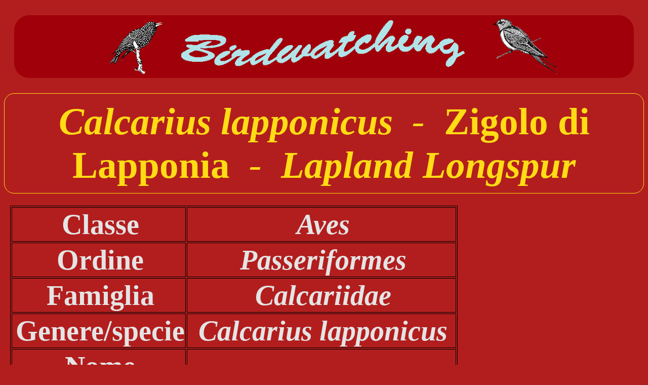

--- FILE ---
content_type: text/html
request_url: https://www.preboggion.it/Bird_SP_Calcarius_lapponicus-Zigolo_di_Lapponia.htm
body_size: 1233
content:
<!doctype html>

<html lang="it"> 

<head>

<title>Calcarius lapponicus - Zigolo di Lapponia - Lapland Longspur</title>

<meta name="Keywords" content="birdwatching, aves, passeriformi, passeriformes, calcarius, lapponicus, zigolo, lapponia, lapland, longspur">
<meta name="description" content="Calcarius lapponicus: Zigolo di Lapponia; Lapland Longspur:  Fotografia naturalistica con identificazione scientifica binomia (Genere/specie), corredata di nome italiano ed inglese, se presenti">

<meta content="text/html; charset=UTF-8" http-equiv="Content-Type">
 <meta name="robots" content="index,follow">
<link href="_themes/prebo/preb1011.css" rel="stylesheet" type="text/css">
<link rel="icon" href="images/favicon.ico" type="image/ico" > 

</head>

<body>

<p class="style-tab">
<img alt="" width="80%" src="images/Birdwatching-3.gif">
</p>

<h1 class="style-TAB-Intest">  	<em>Calcarius lapponicus&nbsp; -&nbsp; </em>Zigolo di Lapponia<em> &nbsp;-&nbsp; Lapland Longspur</em>
</h1>

<!-- Tabella  ___________________________________________________  -->

<table  class="style-TABa0" >
			<tr>
				<td class="style-TABa1" style="width: 30%">
				<h2 class="style-TABa3">Classe</h2>
				</td>
				<td class="style-TABa2" style="width: 70%">
				<h2 class="style-TABa3"><em>Aves</em></h2>
				</td>
	</tr>
			<tr>
				<td class="style-TABa1" style="width: 30%">
				<h2 class="style-TABa3">Ordine</h2>
				</td>
				<td class="style-TABa2" style="width: 70%">
				<h2 class="style-TABa3"><em>Passeriformes</em></h2>
				</td>
	</tr>
			<tr>
				<td class="style-TABa1" style="width: 30%;">

				<h2 class="style-TABa3">Famiglia</h2>
				</td>
				<td class="style-TABa2" style="width: 70%; ">
				<h2 class="style-TABa3"><em>Calcariidae</em></h2>
				</td>
	</tr>
			<tr>
				<td class="style-TABa1" style="width: 30%">
				<h2 class="style-TABa3">Genere/specie</h2>
				</td>
				<td class="style-TABa2" style="width: 70%">
				<h2 class="style-TABa3"><em>Calcarius lapponicus</em></h2>
				</td>
			</tr>
			<tr>
				<td class="style-TABa1" style="width: 30%">
				<h2 class="style-TABa3">Nome comune</h2>
				</td>
				<td class="style-TABa2" style="width: 70%" >
				<h2 class="style-TABa3"><em>Zigolo di Lapponia</em></h2>
				</td>
	</tr>
			<tr>
				<td class="style-TABa1" style="width: 30%" >
				<h2 class="style-TABa3">English name </h2>
				</td>
				<td class="style-TABa2" style="width: 70%" >
				<h2 class="style-TABa3"><em>Lapland Longspur</em></h2>
				</td>
	</tr>
			<tr>
				<td class="style-TABa1" style="width: 30%" >
				<h2 class="style-TABa3">Nome genovese</h2>
				</td>
				<td class="style-TABa2" style="width: 70%" >
				<h2 class="style-TABa3"><em>--</em></h2>
				</td>
	</tr>

</table>
<hr>
<!-- Fine Tabella  ___________________________________________________  -->

<h3><em>Calcarius lapponicus</em>:&nbsp;  Zigolo di Lapponia (maschio)&nbsp;-&nbsp; Lapland Longspur (male)</h3>
<p>
<img alt="Calcarius lapponicus - Zigolo di Lapponia - Lapland Longspur" src="images/Uccelli/Zigolo_Lapponia-Calcarius_lapponicus_DX_9127.jpg" width="98%"></p>
<p>
<img alt="Calcarius lapponicus - Zigolo di Lapponia - Lapland Longspur" src="images/Uccelli/Zigolo_Lapponia-Calcarius_lapponicus_DX_9133.jpg" width="98%"></p>
<p>
<img alt="Calcarius lapponicus - Zigolo di Lapponia - Lapland Longspur" src="images/Uccelli/Zigolo_Lapponia-Calcarius_lapponicus_DX_9130.jpg" width="98%"></p>
<p>
<img alt="Calcarius lapponicus - Zigolo di Lapponia - Lapland Longspur" src="images/Uccelli/Zigolo_Lapponia-Calcarius_lapponicus_DX_8365.jpg" width="98%"></p>
<p>
<img alt="Calcarius lapponicus - Zigolo di Lapponia - Lapland Longspur" src="images/Uccelli/Zigolo_Lapponia-Calcarius_lapponicus_DX_8684.jpg" width="98%"></p>
<p>
<img alt="Calcarius lapponicus - Zigolo di Lapponia - Lapland Longspur" src="images/Uccelli/Zigolo_Lapponia-Calcarius_lapponicus_DX_6909.jpg" width="98%"></p>
<p>
<img alt="Calcarius lapponicus - Zigolo di Lapponia - Lapland Longspur" src="images/Uccelli/Zigolo_Lapponia-Calcarius_lapponicus-M_G4A2687.jpg" width="98%"></p>
<p>
<img alt="Calcarius lapponicus - Zigolo di Lapponia - Lapland Longspur" src="images/Uccelli/Zigolo_Lapponia-Calcarius_lapponicus-M_G4A2694.jpg" width="98%"></p>

<!--  __________________________________________________________________________________________  -->
<hr>
<h3><em>Calcarius lapponicus</em>:&nbsp;  Zigolo di Lapponia (femmina)&nbsp;-&nbsp; Lapland Longspur (female)</h3>
<p>
<img alt="Calcarius lapponicus - Zigolo di Lapponia - Lapland Longspur" src="images/Uccelli/Zigolo_Lapponia-Calcarius_lapponicus-F_DX_8338.jpg" width="98%"></p>
<p>
<img alt="Calcarius lapponicus - Zigolo di Lapponia - Lapland Longspur" src="images/Uccelli/Zigolo_Lapponia-Calcarius_lapponicus-F_G4A2640.jpg" width="98%"></p>
<p>
<img alt="Calcarius lapponicus - Zigolo di Lapponia - Lapland Longspur" src="images/Uccelli/Zigolo_Lapponia-Calcarius_lapponicus-F_G4A2636.jpg" width="98%"></p>
<!--  __________________________________________________________________________________________  -->
<hr>
<h3><em>Calcarius lapponicus</em>:&nbsp;  Zigolo di Lapponia (M &amp; F)&nbsp;-&nbsp; Lapland Longspur (M &amp; F)</h3>
<p>
<img alt="Calcarius lapponicus - Zigolo di Lapponia - Lapland Longspur" src="images/Uccelli/Zigolo_Lapponia-Calcarius_lapponicus-MF_DX_8339.jpg" width="98%"></p>

<!-- RITORNA  __________________________________________________________________________________________  -->
<br>
<!-- go-back indirizzo ritorno  ___________________________________________________  -->
<p class="style8-XXB"><a href="Bird_family-Calcariidae.htm" >
<!-- go-back  ___________________________________________________  -->
<img alt="vai" src="images/Appenn1.gif">Ritorna</a></p>
<br>
<p class="style8-XXB"><a href="default.htm" >
<img alt="vai"  src="images/Appenn1.gif"  >go to Home</a></p>
<br>
<!-- fine go-back  ___________________________________________________  -->

<!-- inizio  BASE ____________________________________________________________________________________________________________   -->
<hr>
<table style="width: 100%" >
	<tr>
		<td class="style-autore" style="width: 50%" >&nbsp; Autore: Solaxart&nbsp;&nbsp;&nbsp;</td>
		<td class="style-email" >e-mail:<a href="mailto:solaxart@preboggion.it">solaxart@preboggion.it</a>&nbsp;&nbsp;&nbsp;</td>
  	</tr>
</table>
	 <div class="style-Copyright" >
		Testi e fotografie sono tutelati dalle norme sul Diritto d'Autore. <br>
		L'autore pertanto mantiene il diritto esclusivo di pubblicare le opere e di utilizzare economicamente le stesse in ogni forma e modo, originale o derivato.    
	</div>
<hr>
</body>
</html >
